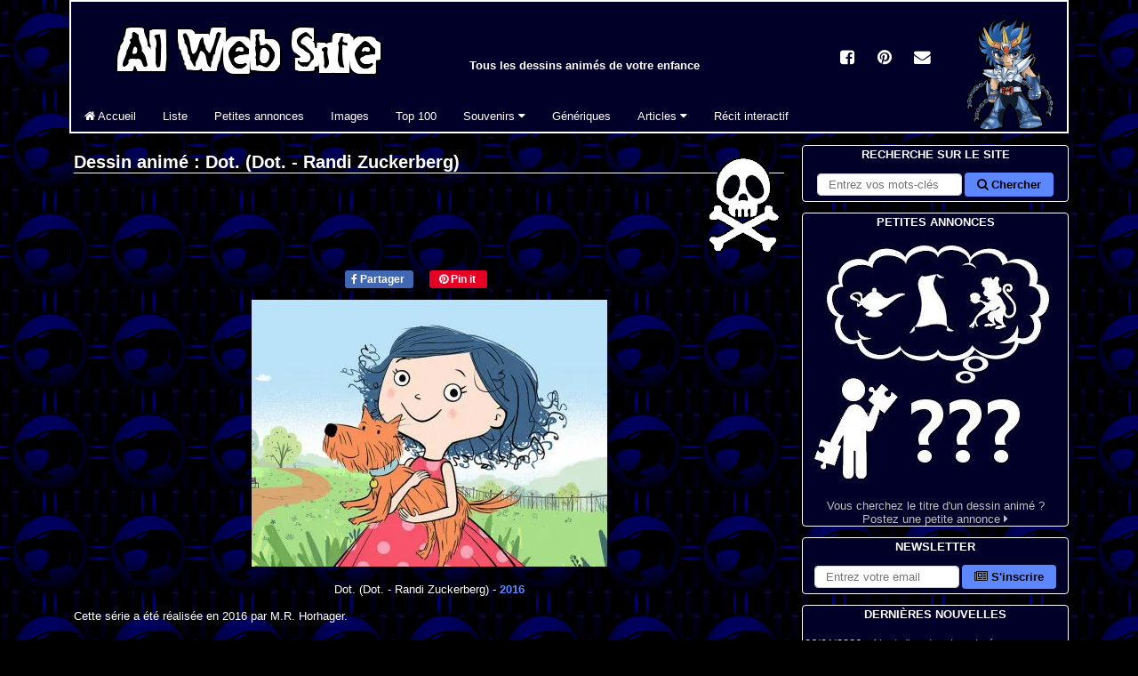

--- FILE ---
content_type: text/html; charset=utf-8
request_url: https://albator.com.fr/AlWebSite/anime-3053.php
body_size: 6566
content:
<!DOCTYPE html>
<html lang=fr>
<head>
<title>Dot. (2016) - Dessins animés - AlWebSite</title>
<link rel=preconnect href=https://albator.com.fr>
<meta charset=utf-8>
<meta name=description content="Dot. (Dot. - Randi Zuckerberg), dessin animé diffusé en 2016, série TV / anime réalisé par M.R. Horhager. Tous les souvenirs d'enfance de votre dessin animé préféré en image.">
<meta name=author content="Al, nostalgique des Dessins Animés">
<meta name=Robots content=all>
<meta name=viewport content="width=device-width,minimum-scale=1,initial-scale=1">
<meta name=pinterest:description content="Dot. (Dot. - Randi Zuckerberg), dessin animé diffusé en 2016, série TV / anime réalisé par M.R. Horhager. Tous les souvenirs d'enfance de votre dessin animé préféré en image.">
<meta name=pinterest:image content="https://albator.com.fr/img/dessins-animes/Dot-2016.jpg">
<meta name=theme-color content="#000028">
<meta property=fb:page_id content=104312713256093>
<meta property=fb:admins content=100001658736762>
<meta property=og:title content="Dot. (2016) - Dessins animés - AlWebSite">
<meta property=og:type content=video.tv_show>
<meta property=og:url content="https://albator.com.fr/AlWebSite/anime-3053.php">
<meta property=og:image content="https://albator.com.fr/img/dessins-animes/Dot-2016.jpg">
<meta property=og:site_name content="AlWebSite - Dessins Animés">
<meta name=msapplication-TileImage content="https://albator.com.fr/img/favicon.ico">
<link rel=canonical href="https://albator.com.fr/AlWebSite/anime-3053.php">
<link rel=image_src href="https://albator.com.fr/img/dessins-animes/Dot-2016.jpg">
<link rel=alternate type="application/rss+xml" href="/rss.xml" title="News AlWebSite">
<link rel=alternate type="application/rss+xml" href="/AlWebSite/dafindrss.xml" title="Blog des Petites Annonces">
<link rel=manifest type="application/json" href="/manifest.json">
<link rel="shortcut icon" href="https://albator.com.fr/img/favicon.ico">
<link rel=apple-touch-icon href="https://albator.com.fr/img/apple-touch-icon.png">
<link rel=mask-icon href="https://albator.com.fr/img/icon.svg" color="#000028">
<link rel=preload href="https://albator.com.fr/AlWebSite/fonts/fontawesome-webfont.woff2?v=4.6.1" as=font crossorigin=anonymous>
<link rel=stylesheet type="text/css" href="/AlWebSite/css/combine-fontawesome.css-common.css-style.css-mobile.css">
<link rel=stylesheet type="text/css" href="/AlWebSite/css/combine-fontawesome.css-common.css-style.css-mobile.css" media=print>
<script async src="https://www.googletagmanager.com/gtag/js?id=G-YY0M2VEW9G"></script><script>window.dataLayer=window.dataLayer||[];function gtag(){dataLayer.push(arguments);}gtag('consent','default',{'analytics_storage':'granted'});gtag('js',new Date());gtag('config','G-YY0M2VEW9G',{'anonymize_ip':true,'cookie_expires':33696000});</script>
</head>
<body><div class=da><div id=page>
<header><div id=menuhaut><ul class=cad><li>
<div class=group id=menutitre>
<div class=flg><a href="/" title="Tous les Dessins Animés - AlWebSite"><img src="https://albator.com.fr/img/Title300x72.png" width=300 height=72 alt="Tous les Dessins Animés - AlWebSite" loading=lazy class="scale"></a></div>
<p class="centre notab fwb">Tous les dessins animés de votre enfance</p>
</div>
<div id=menumob class=menumob><a href="#menugauche" title="Afficher le menu"><i class="fa fa-bars fa-2x white"></i></a></div>
<div class="navbar navbar-collapse" id=menugauche>
<ul class="nav navbar-nav nomenumob">
<li id=menuclose class=droite><a href="#" title="Fermer le menu"><i class="fa fa-times fa-2x white"></i></a></li>
<li><a href="/" id=m1 title="Tous les dessins animés"><i class="fa fa-home"></i> Accueil</a></li>
<li><a href="/AlWebSite/desliste.php" title="La liste de tous les Dessins Animés">Liste</a></li>
<li><a href="/AlWebSite/dafind.php" title="Blog de petites annonces sur les dessins animés">Petites annonces</a></li>
<li><a href="/AlWebSite/dessins1.php" title="Les images de tous les dessins animés">Images</a></li>
<li><a href="/AlWebSite/voteda.php" title="Votez pour vos dessins animés">Top 100</a></li>
<li class=dropdown>
<a href="#" class=dropdown-toggle data-bs-toggle=dropdown role=button aria-haspopup=true aria-expanded=false title="Souvenirs de dessins animés">Souvenirs <i class="fa fa-caret-down"></i></a>
<ul class=dropdown-menu>
<li><a href="/AlWebSite/desintro.php" title="Tous les souvenirs">Menu</a></li>
<li><a href="/AlWebSite/devineda.php" title="Jeu de mémoire en ligne"><i class="fa fa-question"></i> Jeu de mémoire</a></li>
<li><a href="/AlWebSite/questionda1.php" title="Quiz en ligne sur les dessins animés"><i class="fa fa-question"></i> Quiz en ligne</a></li>
<li><a href="/AlWebSite/repquizzda.php" title="Quiz à télécharger sur les dessins animés"><i class="fa fa-question"></i> Quiz Excel</a></li>
<li><a href="/AlWebSite/dawallpapers.php" title="Fonds d'écran à télécharger"><i class="fa fa-picture-o"></i> Fonds d'écran</a></li>
<li><a href="/AlWebSite/dacitations.php" title="Citations extraites de dessins animés"><i class="fa fa-comment"></i> Citations</a></li>
<li role=separator class=divider aria-hidden=true></li>
<li><a href="/AlWebSite/desliens.php" title="Sites de dessins animés"><i class="fa fa-external-link"></i> Liens</a></li>
<li><a href="/AlWebSite/cobra.php" title="Moteur de recherche dédié aux dessins animés"><i class="fa fa-external-link"></i> Moteur Cobra</a></li>
</ul>
</li>
<li><a href="/AlWebSite/mp3.php" title="Génériques de dessins animés">Génériques</a></li>
<li class=dropdown>
<a href="#" class=dropdown-toggle data-bs-toggle=dropdown role=button aria-haspopup=true aria-expanded=false title="Dessins animés et culture">Articles <i class="fa fa-caret-down"></i></a>
<ul class=dropdown-menu>
<li><a href="/AlWebSite/Albator-Matsumoto.php" title="Le mangaka Leiji Matsumoto">Leiji Matsumoto</a></li>
<li><a href="/AlWebSite/Albator-Maetel.php" title="Space Symphony Maetel">Maetel</a></li>
<li><a href="/AlWebSite/Albator-Arcadia.php" title="Atlantis de ma jeunesse">Arcadia (film)</a></li>
<li><a href="/AlWebSite/Albator-78.php" title="Le dessin animé Albator 1978">Albator 78</a></li>
<li><a href="/AlWebSite/Albator.php" title="Le dessin animé Albator 1984 / Harlock">Albator 84</a></li>
<li><a href="/AlWebSite/Albator-le-film.php" title="Albator, Corsaire de l'espace">Albator (film)</a></li>
<li><a href="/AlWebSite/Albator-Emeraldas.php" title="OAV Queen Emeraldas">Queen Emeraldas</a></li>
<li><a href="/AlWebSite/Albator-Zero.php" title="Cosmowarrior Zéro">Zéro</a></li>
<li><a href="/AlWebSite/DaftPunk.php" title="Daft Punk - Discovery">Daft Punk</a></li>
<li role=separator class=divider aria-hidden=true></li>
<li><a href="/AlWebSite/Les-Mysterieuses-Cites-d-Or.php" title="Les Mystérieuses Cités d'Or au fil du temps">Les Cités d'Or</a></li>
<li role=separator class=divider aria-hidden=true></li>
<li><a href="/AlWebSite/Goldorak.php" title="Toutes les armes de Goldorak">Goldorak</a></li>
<li role=separator class=divider aria-hidden=true></li>
<li><a href="/AlWebSite/Ulysse31.php" title="Le dessin animé Ulysse 31 et la mythologie">Ulysse 31</a></li>
<li role=separator class=divider aria-hidden=true></li>
<li><a href="/AlWebSite/Salvador-Dali.php" title="Salvador Dali">Art - Salvador Dali</a></li>
<li><a href="/AlWebSite/matrix.php" title="Wachowski - Matrix">Cinéma - Matrix</a></li>
<li><a href="/AlWebSite/highland.php" title="La série Highlander">TV - Highlander</a></li>
<li><a href="/AlWebSite/noel.php" title="Les dessins animés de Noël">Film - Noël</a></li>
<li><a href="/AlWebSite/disney.php" title="Les dessins animés de Walt Disney">Animation - Disney</a></li>
</ul>
</li>
<li class=notab><a href="/AlWebSite/ecrire.php" title="Ecrivez la suite de l'histoire">Récit interactif</a></li>
</ul>
</div>
</li></ul></div></header>
<div id=menucentre><main>
<div class="droite fld width20"><img src="https://albator.com.fr/img/dessins-animes/dessins-animes-black.png" width=90 height=120 alt="Dessins Animés" loading=lazy class="scale"></div>
<h1>Dessin animé : Dot. (Dot. - Randi Zuckerberg)</h1><br><br>
<div class="section width100">
<div>
<ul class="sharing centre">
<li><div class=fb-btn><a href="//www.facebook.com/share.php?u=https%3A%2F%2Falbator.com.fr%2FAlWebSite%2Fanime-3053.php" target=_blank rel=noreferrer><i class="fa fa-facebook"></i> Partager</a></div></li><li><div class=pi-btn><a href="//www.pinterest.fr/pin/create/bookmarklet/?description=Dot.+%282016%29+-+Dessins+anim%C3%A9s+-+AlWebSite&media=https%3A%2F%2Falbator.com.fr%2Fimg%2Fdessins-animes%2FDot-2016.jpg&url=https%3A%2F%2Falbator.com.fr%2FAlWebSite%2Fanime-3053.php" target=_blank rel=noreferrer><i class="fa fa-pinterest"></i> Pin it</a></div></li></ul>  
</div>
<div class="nowid centre item" itemscope itemtype="https://schema.org/TVSeries">
<div class="daimg nowid centre" itemprop="image" itemscope itemtype="https://schema.org/ImageObject">
<picture><source srcset="https://albator.com.fr/img/dessins-animes-webp/Dot-2016.webp" type="image/webp"><img src="https://albator.com.fr/img/dessins-animes/Dot-2016.jpg" width=400 height=300 alt="Dessins Animés : Dot. (Dot. - Randi Zuckerberg)" class="scale"></picture><meta itemprop="url" content="https://albator.com.fr/img/dessins-animes/Dot-2016.jpg">
<meta itemprop="width" content="400">
<meta itemprop="height" content="300">
</div>
<br>
<div class=bloc>
<span class=fn itemprop="name">Dot.</span> (Dot. - Randi Zuckerberg) - <a href="desliste.php?Tri=date#2016"><span itemprop="datePublished">2016</span></a></div>

<p class=section><br>Cette série a été réalisée en <span itemprop=dateCreated>2016</span> par <span itemscope itemprop="director" itemtype="https://schema.org/Person"><span itemprop="name">M.R. Horhager</span></span>.<br></p><br><br>
<h2 id=v>Top 100 des <span itemprop="genre">dessins animés</span></h2>
<p class=rating itemprop="aggregateRating" itemscope itemtype="https://schema.org/AggregateRating">Ce dessin animé a une note de 
<span class=average itemprop="ratingValue">5.00</span> sur <span class=best itemprop="bestRating">5</span> avec <span class=worst content="0"></span>
<span class=votes itemprop="ratingCount">6</span> vote(s).</p>
</div>
</div>
<p>Votez pour le dessin animé "Dot." afin qu'il progresse dans le <a href="voteda.php">Top 100</a> :</p>
<table class=votetab aria-describedby=v>
<tr><th class="centre votecol">Rang</th><th class="centre voteimg nomob">Image</th><th class="centre votecol nomob">Votes</th><th class="centre votecol">Prog.</th><th class="width60 centre">Votre note</th></tr><tr><td class="centre">3374.</td><td class="centre nomob"><img src="https://albator.com.fr/img/dessins-animes-mini/Dot-2016-mini.png" width=50 height=50 alt="Dot. (Dot. - Randi Zuckerberg)" loading=lazy class="scale"></td><td class="centre nomob">6</td><td class="centre red"><i class="fa fa-arrow-down"></i> -2</td><td class="centre"><form method="post" name="starform" id="starform" action="newVoteda.php" target="_top"><input type="hidden" name="token" id="starform_token" value="595976b3deadd41d75471c57d330fb46e871c968de509e30e8676be70949d679"><input type="hidden" name="form" id="starform_form" value="starform"><span class="stars"><input type="hidden" name="Id" id="Id" value="3053"><input type="submit" id="star5" name="n" value="5"><label class="star" for="star5" title="Excellent - 5 étoiles"></label><input type="submit" id="star4" name="n" value="4"><label class="star" for="star4" title="Très bien - 4 étoiles"></label><input type="submit" id="star3" name="n" value="3"><label class="star" for="star3" title="Bien - 3 étoiles"></label><input type="submit" id="star2" name="n" value="2"><label class="star" for="star2" title="Moyen - 2 étoiles"></label><input type="submit" id="star1" name="n" value="1"><label class="star" for="star1" title="Médiocre - 1 étoiles"></label></span></form></td></tr></table>
<br><br><br>
<h2>Petites annonces</h2>
<p>Si vous cherchez un dessin animé, vous pouvez <a href="dafind.php">poster votre petite annonce</a> afin de faire appel aux souvenirs des visiteurs du site.</p>
<form method="post" name="in" id="in" action="addQuest.php" target="_top"><input type="hidden" name="token" id="in_token" value="56c262fcf058138bfa0e66981480510c37ebbfcad0ce815a1495575be5944b27"><input type="hidden" name="form" id="in_form" value="in"><div class="formline droite"><button type="submit" value="c">Poster une petite annonce</button></div></form><br><br>
<h2>Souvenirs</h2>
<p>Ajoutez ici votre souvenir d'enfance sur le dessin animé Dot. en cliquant sur le bouton ci-dessous.</p><form method="post" name="am" id="am" action="/AlWebSite/addMemory.php" target="_top"><input type="hidden" name="token" id="am_token" value="b164d1134401695cb1f8579c6701d6c719189e405f9c95d02d96ef1b297006a1"><input type="hidden" name="form" id="am_form" value="am"><div class="formline droite"><input type="hidden" name="id" id="id" value="3053"><button type="submit" value="c">Poster un souvenir</button></div></form><br><br>
<h2>Liens</h2>
<p>Si vous connaissez un site intéressant sur le dessin animé Dot., n'hésitez pas à nous l'indiquer.</p><form method="post" name="li" id="li" action="/AlWebSite/cobra-suggestURL.php" target="_top"><input type="hidden" name="token" id="li_token" value="cb8236d4f430a830520cff964e5aedad5bf1ea9d6c6402cd9198a38e52621c25"><input type="hidden" name="form" id="li_form" value="li"><div class="formline droite"><input type="hidden" name="gp" id="gp" value="12"><input type="hidden" name="anime" id="anime" value="3053"><button type="submit" value="c">Proposer un site</button></div></form><br><br>
<div class=group>
<div class=flg><a href=anime-3052.php><img src="https://albator.com.fr/img/dessins-animes-mini/The-Toothbrush-Family-1999-mini.png" width=50 height=50 alt="The Toothbrush Family" loading=lazy class="scale"></a></div><div class="flg padl"><a href=anime-3052.php><br>« Précédent<br>The Toothbrush Family</a></div><div class=fld><a href=anime-3054.php><img src="https://albator.com.fr/img/dessins-animes-mini/Major-Lazer-2015-mini.png" width=50 height=50 alt="Major Lazer" loading=lazy class="scale"></a></div><div class="fld droite padr"><a href=anime-3054.php><br>Suivant »<br>Major Lazer</a></div></div>
<nav class=centre><ul class=pagination>
<li><a href="dessins151.php#DA3053">Retour à la page des dessins animés</a></li>
<li><a href="desliste.php">La liste de tous les dessins animés</a></li>
</ul></nav>
<p>Vous trouverez ici les images (aux formats gif, jpg et png) de tous les dessins animés des séries de votre enfance. Pour tout ce qui concerne le streaming ou le téléchargement de génériques 
 mp3 et d'épisodes en divX, avi, mpg et compagnie, je vous conseille d'aller faire un tour sur la <a href="mp3.php">page des génériques</a> ou dans <a href="desliens.php">les liens</a>.</p>
<div id="fb-root"></div>
<ol class=breadcrumb itemscope itemtype="https://schema.org/BreadcrumbList">
<li itemprop=itemListElement itemscope itemtype="https://schema.org/ListItem"><a href="/" title="albator.com.fr" itemprop=item><span itemprop=name>albator.com.fr</span></a><meta itemprop=position content="1"></li><li itemprop=itemListElement itemscope itemtype="https://schema.org/ListItem"><a href="https://albator.com.fr/AlWebSite/desliste.php" title="Liste des dessins animés" itemprop=item><span itemprop=name>Liste des dessins animés</span></a><meta itemprop=position content="2"></li><li itemprop=itemListElement itemscope itemtype="https://schema.org/ListItem"><a href="https://albator.com.fr/AlWebSite/anime-3053.php" title="Dot.  - Dessins animés" itemprop=item class="active"><span itemprop=name>Dot.  - Dessins animés</span></a><meta itemprop=position content="3"></li></ol>
<div class=centre><br><br>
<div class=width100><div id="pubId"></div></div>
<br>
</div>
</main>
<aside>
<div id=menudroit class=objfix>

<div class="objrel nomob">
<ul class=menu>
<li class="droite padr">
<a href="/" title="Dessins Animés - AlWebSite" class=centre><img src="https://albator.com.fr/img/Chibi/Chibi_CDZ.png" width=102 height=130 alt="Dessins Animés - AlWebSite" loading=lazy class="scale"></a>
</li>
</ul>
</div>

<div class=objrel>
<ul class="menu cad">
<li class=title>Recherche sur le site</li>
<li>
<form method="get" name="end-cse-search-box" id="end-cse-search-box" action="/AlWebSite/dasearch.php" target="_top"><div class="formline centre"><input type="hidden" name="cx" id="cx" value="partner-pub-5236238024027275:wo6k23y4s8q"><input type="hidden" name="cof" id="cof" value="FORID:10"><input type="hidden" name="ie" id="ie" value="utf-8"><input type="search" class="form-control" name="q" id="q" required placeholder="Entrez vos mots-clés" aria-label="Rechercher sur le site"><button type="submit" value="c"><i class="fa fa-search"></i> Chercher</button></div></form></li>
</ul>
</div>

<div class="objrel">
<ul class="menu cad">
<li class=title>Petites annonces</li>
<li class=centre><a href="/AlWebSite/dafind.php" title="Petites annonces"><div><img src="https://albator.com.fr/img/Petites-Annonces.jpg" width=298 height=298 alt="Petites Annonces sur les Dessins Animés" loading=lazy class="scale"></div>
Vous cherchez le titre d'un dessin animé ?<br>
Postez une petite annonce <i class="fa fa-caret-right"></i></a>
</li>
</ul>
</div>

<div class=objrel>
<ul class="menu cad">
<li class=title>Newsletter</li>
<li>
<form method="get" name="nl" id="nl" action="/AlWebSite/newsletter.php" target="_top"><div class="formline centre"><input type="email" class="form-control" name="mail" id="mail" required placeholder="Entrez votre email" aria-label="S'abonner à la lettre d'information"><button type="submit" value="c"><i class="fa fa-newspaper-o"></i> S'inscrire</button></div></form></li>
</ul>
</div>

<div class="objrel">
<ul class="menu cad">
<li class=title>Dernières nouvelles</li>
<li>
<div class=divScroll>
<p class=gauche>26/01/2026 - <a href="/AlWebSite/anime-3998.php" title="Nouvelle du 26/01/2026">Ajout d'un dessin animé</a><br>Ajout du dessin animé Z Squad (2006) dans la liste.</p><p class=gauche>11/01/2026 - <a href="/AlWebSite/anime-3997.php" title="Nouvelle du 11/01/2026">Ajout d'un dessin animé</a><br>Ajout du dessin animé Shady El Moghaman (2023) dans la liste.</p><p class=gauche>03/01/2026 - <a href="/AlWebSite/anime-3996.php" title="Nouvelle du 03/01/2026">Ajout d'un dessin animé</a><br>Ajout du dessin animé En grande forme (2010) dans la liste.</p><p class=gauche>20/11/2025 - <a href="/AlWebSite/anime-3995.php" title="Nouvelle du 20/11/2025">Ajout d'un dessin animé</a><br>Ajout du dessin animé Le petit tracteur rouge (2003) dans la liste.</p><p class=gauche>09/11/2025 - <a href="/AlWebSite/anime-3994.php" title="Nouvelle du 09/11/2025">Ajout d'un dessin animé</a><br>Ajout du dessin animé Doctor Otter (2001) dans la liste.</p><p class=gauche>08/11/2025 - <a href="/AlWebSite/anime-3993.php" title="Nouvelle du 08/11/2025">Ajout d'un dessin animé</a><br>Ajout du dessin animé Micah et le trésor de Noël (1995) dans la liste.</p><p class=gauche>30/10/2025 - <a href="/AlWebSite/anime-3992.php" title="Nouvelle du 30/10/2025">Ajout d'un dessin animé</a><br>Ajout du dessin animé Wê, l'histoire du masque mendiant (2015) dans la liste.</p><p class=gauche>29/10/2025 - <a href="/AlWebSite/anime-3991.php" title="Nouvelle du 29/10/2025">Ajout d'un dessin animé</a><br>Ajout du dessin animé Pic Me (2005) dans la liste.</p><p class=gauche>13/10/2025 - <a href="/AlWebSite/anime-3990.php" title="Nouvelle du 13/10/2025">Ajout d'un dessin animé</a><br>Ajout du dessin animé Tsukimichi -Moonlit Fantasy- (2021) dans la liste.</p><p class=gauche>12/10/2025 - <a href="/AlWebSite/anime-3989.php" title="Nouvelle du 12/10/2025">Ajout d'un dessin animé</a><br>Ajout du dessin animé To be Hero X (2025) dans la liste.</p></div>
</li>
</ul>
</div>

<div class="objrel nomob">
<ul class="menu cad group">
<li class=title>Accès mobile</li>
<li class=centre><br>
<div class="fld padr"><a href="/" title="AlWebSite pour mobile"><img src="https://albator.com.fr/img/barcode.png" width=110 height=110 alt="Dessins animés - AlWebSite pour mobile" loading=lazy class="scale"></a></div>
<br><br>Flashez le code barre avec votre téléphone.
</li>
</ul>
</div>

<div class="objrel">
<ul class="menu cad">
<li class=title>Dessin animé du jour</li>
<li class=centre><br>
<a href="/AlWebSite/anime-404.php" title="Cendrillon (Cinderella Monogatari)">
<div><img src="https://albator.com.fr/img/dessins-animes-200/Cendrillon-200.jpg" width=200 height=151 alt="Cendrillon (Cinderella Monogatari)" loading=lazy class="scale"></div>
<br>Cendrillon - 1996</a>
</li>
</ul>
</div>

<div class="objrel nomob">
<ul class="menu cad">
<li class=title>Partenaires</li>
<li class=padl>
<a href="https://www.facebook.com/CestDeMaGenerationCaetvous" title="Une page consacrée aux souvenirs d'enfance : du Malabar au Rubicube, en passant par Pacman, Retour vers le futur, le Club des Cinq et Pif Gadget, mais aussi Gros Quick et Kermit ...">C'est d'ma génération ça, et vous ?</a><br><a href="https://fr.jobsora.com/emplois-jeux-vid%C3%A9os" title="Postuler à des emplois Jeux vidéos aujourd'hui ! Jeux vidéos emplois et des carrières sur Jobsora. Commencez votre nouvelle carrière avec nous dès aujourd'hui !">Emploi Jeux vidéos - Jobsora</a><br><a href="https://fr.jooble.org/emploi-dessinateur-debutant" title="Job pour dessinateur avec Jooble">Job pour dessinateur</a><br><br><a href="/AlWebSite/bannieres.php" title="Devenir partenaire du site">Ajouter votre site <i class="fa fa-caret-right"></i></a>
</li>
</ul>
</div>

</div>

<div class=objfix id=menusocial>
<a href="//www.facebook.com/share.php?u=https://albator.com.fr%2FAlWebSite%2Fanime-3053.php" title=Facebook><span class=socialicons><i class="fa fa-facebook-square"></i></span></a>
<a href="//www.pinterest.fr/pin/create/link/?url=https://albator.com.fr%2FAlWebSite%2Fanime-3053.php" title=Pinterest><span class=socialicons><i class="fa fa-pinterest"></i></span></a>
<a href="mailto:?subject=Dot.%20%282016%29%20-%20Dessins%20anim%C3%A9s%20-%20AlWebSite&amp;body=https://albator.com.fr%2FAlWebSite%2Fanime-3053.php" title=Mail><span class=socialicons><i class="fa fa-envelope"></i></span></a>
</div>
</aside>
</div>
</div></div>
<footer><div class=footer>
<br>
<p class="fld padr nomob"><a href="#" title="Revenir tout en haut"><i class="fa fa-reply fa-rotate-90 fa-4x"></i></a></p>
<p class=centre><span class=nomob>Suivez-nous :</span>
<a href="//www.facebook.com/AlWebSite" title="AlWebSite sur Facebook"><i class="fa fa-facebook-square"></i> Facebook</a> -
<a href="//www.pinterest.fr/alwebsite/" title="AlWebSite sur Pinterest"><i class="fa fa-pinterest"></i> Pinterest</a> -
<a href="/AlWebSite/newsletter.php" title="Lettre d'information AlWebSite"><i class="fa fa-newspaper-o"></i> Newsletter</a></p>
<p class=centre>
<a class=nomob href="/" title="Dessins Animés">AlWebSite</a>
<a class=nomob href="/AlWebSite/copyright.php" title=Copyright>© Copyright -</a>
<a class=nomob href="/AlWebSite/sitemap.php" title="Plan du site">Plan du site -</a>
<a href="/AlWebSite/contact.php" title="Contactez-nous !">Contact</a> -
<a href="/AlWebSite/bannieres.php" title="Proposez un partenariat">Bannières</a> -
<a class=nomob href="/AlWebSite/dawebvote.php" title="AlWebSite sur Internet">Sur le net -</a>
<a class=nomob href="/AlWebSite/IRC-mirc.php" title="IRC et bots Eggdrop">IRC -</a>
<a class=nomob href="//validator.w3.org/nu/?doc=https://albator.com.fr%2FAlWebSite%2Fanime-3053.php" title="Conformité HTML5">HTML<i class="fa fa-html5"></i> -</a>
<a href="/rss.xml" title="Feed RSS">Flux RSS <i class="fa fa-rss"></i></a></p>
</div></footer>
<script defer async src ="/AlWebSite/js/combine-jquerymin.js-bootstrapmin.js-adslazyload.js"></script>
<noscript>Votre navigateur ne supporte pas le JavaScript.</noscript>
</body>
</html>
